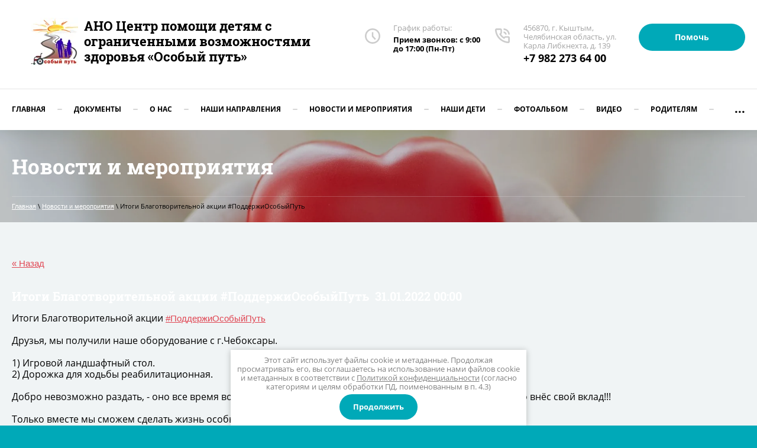

--- FILE ---
content_type: text/html; charset=utf-8
request_url: https://osobiy-put.ru/novosti-i-meropriyatiya/article_post/itogi-blagotvoritelnoj-akcii-podderzhiosobyjput
body_size: 10027
content:
                               <!doctype html>
 
<html lang="ru">
	 
	<head>
		 
		<meta charset="utf-8">
		 
		<meta name="robots" content="all"/>
		 <title>Итоги Благотворительной акции #ПоддержиОсобыйПуть Новости и мероприятия </title> 
		<meta name="description" content="Итоги Благотворительной акции #ПоддержиОсобыйПуть Новости и мероприятия ">
		 
		<meta name="keywords" content="Итоги Благотворительной акции #ПоддержиОсобыйПуть Новости и мероприятия ">
		 
		<meta name="SKYPE_TOOLBAR" content="SKYPE_TOOLBAR_PARSER_COMPATIBLE">
		<meta name="viewport" content="width=device-width, height=device-height, initial-scale=1.0, maximum-scale=1.0, user-scalable=no">
		 
		<meta name="msapplication-tap-highlight" content="no"/>
		 
		<meta name="format-detection" content="telephone=no">
		 
		<meta http-equiv="x-rim-auto-match" content="none">
		 
		<!--  -->
		<link rel="stylesheet" href="/g/css/styles_articles_tpl.css">
		 
		<link rel="stylesheet" href="/t/v525/images/css/styles.css">
		 
		<link rel="stylesheet" href="/t/v525/images/css/designblock.scss.css">
		 
		<link rel="stylesheet" href="/t/v525/images/css/s3_styles.scss.css">
		 
		<script src="/g/libs/jquery/1.10.2/jquery.min.js"></script>
		 
		<script src="/g/s3/misc/adaptiveimage/1.0.0/adaptiveimage.js"></script>
		 
            <!-- 46b9544ffa2e5e73c3c971fe2ede35a5 -->
            <script src='/shared/s3/js/lang/ru.js'></script>
            <script src='/shared/s3/js/common.min.js'></script>
        <link rel='stylesheet' type='text/css' href='/shared/s3/css/calendar.css' /><link rel='stylesheet' type='text/css' href='/shared/highslide-4.1.13/highslide.min.css'/>
<script type='text/javascript' src='/shared/highslide-4.1.13/highslide-full.packed.js'></script>
<script type='text/javascript'>
hs.graphicsDir = '/shared/highslide-4.1.13/graphics/';
hs.outlineType = null;
hs.showCredits = false;
hs.lang={cssDirection:'ltr',loadingText:'Загрузка...',loadingTitle:'Кликните чтобы отменить',focusTitle:'Нажмите чтобы перенести вперёд',fullExpandTitle:'Увеличить',fullExpandText:'Полноэкранный',previousText:'Предыдущий',previousTitle:'Назад (стрелка влево)',nextText:'Далее',nextTitle:'Далее (стрелка вправо)',moveTitle:'Передвинуть',moveText:'Передвинуть',closeText:'Закрыть',closeTitle:'Закрыть (Esc)',resizeTitle:'Восстановить размер',playText:'Слайд-шоу',playTitle:'Слайд-шоу (пробел)',pauseText:'Пауза',pauseTitle:'Приостановить слайд-шоу (пробел)',number:'Изображение %1/%2',restoreTitle:'Нажмите чтобы посмотреть картинку, используйте мышь для перетаскивания. Используйте клавиши вперёд и назад'};</script>

<link rel='stylesheet' type='text/css' href='/t/images/__csspatch/1/patch.css'/>

		<link href="/g/s3/anketa2/1.0.0/css/jquery-ui.css" rel="stylesheet" type="text/css"/>
		 
		<script src="/g/libs/jqueryui/1.10.0/jquery-ui.min.js" type="text/javascript"></script>
		 		<script src="/g/s3/anketa2/1.0.0/js/jquery.ui.datepicker-ru.js"></script>
		 
		<link rel="stylesheet" href="/g/libs/jquery-popover/0.0.3/jquery.popover.css">
		 
		<script src="/g/libs/jquery-popover/0.0.3/jquery.popover.min.js" type="text/javascript"></script>
		 
		<script src="/g/s3/misc/form/1.2.0/s3.form.js" type="text/javascript"></script>
		 
		<script src="https://api-maps.yandex.ru/2.1/?lang=ru_RU" type="text/javascript"></script>
		  
		<script type="text/javascript" src="/t/v525/images/js/main.js"></script>
		  
		<!--[if lt IE 10]> <script src="/g/libs/ie9-svg-gradient/0.0.1/ie9-svg-gradient.min.js"></script> <script src="/g/libs/jquery-placeholder/2.0.7/jquery.placeholder.min.js"></script> <script src="/g/libs/jquery-textshadow/0.0.1/jquery.textshadow.min.js"></script> <script src="/g/s3/misc/ie/0.0.1/ie.js"></script> <![endif]-->
		<!--[if lt IE 9]> <script src="/g/libs/html5shiv/html5.js"></script> <![endif]-->
		   
		 <link rel="stylesheet" href="/t/images/css/site.addons.scss.css">

	</head>
	 
	<body>
		 
		<div class="wrapper editorElement layer-type-wrapper" >
			  <div class="side-panel side-panel-10 widget-type-side_panel editorElement layer-type-widget widget-6" data-layers="['widget-15':['tablet-landscape':'inSide','tablet-portrait':'inSide','mobile-landscape':'inSide','mobile-portrait':'inSide']]" data-phantom="0" data-position="left">
	<div class="side-panel-top">
		<div class="side-panel-button">
			<span class="side-panel-button-icon">
				<span class="side-panel-button-icon-line"></span>
				<span class="side-panel-button-icon-line"></span>
				<span class="side-panel-button-icon-line"></span>
			</span>
		</div>
		<div class="side-panel-top-inner" ></div>
	</div>
	<div class="side-panel-mask"></div>
	<div class="side-panel-content">
		<div class="side-panel-close"></div>		<div class="side-panel-content-inner"></div>
	</div>
</div>   
			<div class="editorElement layer-type-block ui-droppable block-2" >
				<div class="editorElement layer-type-block ui-droppable block-14" >
					<div class="editorElement layer-type-block ui-droppable block-28" >
						<div class="layout column layout_7" >
							<div class="editorElement layer-type-block ui-droppable block-4" >
								<div class="site-name-9 widget-5 widget-type-site_name editorElement layer-type-widget">
									 <a href="http://osobiy-put.ru"> 						 						 						<div class="sn-wrap"> <div class="sn-logo">

    <img src="/thumb/2/hXUQ5chdvVyXB2SeOVBRPg/80r80/d/logo.png" alt="">

</div>
   
									<div class="sn-text">
										<div class="align-elem">
											АНО Центр помощи детям с ограниченными возможностями здоровья «Особый путь»
										</div>
																<div class="site-description widget-4 widget-type-site_description editorElement layer-type-widget">
							 
							<div class="align-elem">
								
							</div>
							 
						</div>
									</div>
									  
								</div>
								 </a> 
						</div>

					</div>
				</div>
				<div class="layout column layout_70" >
					<div class="editorElement layer-type-block ui-droppable block-29" >
						<div class="layout column layout_49" >
							  	<div class="schedule-49 widget-26 schedule-block contacts-block widget-type-contacts_schedule editorElement layer-type-widget">
		<div class="inner">
			<label class="cell-icon" for="tg-schedule-49">
				<div class="icon"></div>
			</label>
			<input id="tg-schedule-49" class="tgl-but" type="checkbox">
			<div class="block-body-drop">
				<div class="cell-text">
					<div class="title"><div class="align-elem">График работы:</div></div>
					<div class="text_body">
						<div class="align-elem">Прием звонков: с 9:00 до 17:00 (Пн-Пт)</div>
					</div>
				</div>
			</div>
		</div>
	</div>
  
						</div>
						<div class="layout column layout_5" >
							<div class="editorElement layer-type-block ui-droppable block-3" >
								  	<div class="phones-6 widget-3 phones-block contacts-block widget-type-contacts_phone editorElement layer-type-widget">
		<div class="inner">
			<label class="cell-icon" for="tg-phones-6">
				<div class="icon"></div>
			</label>
			<input id="tg-phones-6" class="tgl-but" type="checkbox">
			<div class="block-body-drop">
				<div class="cell-text">
					<div class="title"><div class="align-elem">456870, г. Кыштым, Челябинская область, ул. Карла Либкнехта, д. 139</div></div>
					<div class="text_body">
						<div class="align-elem">
															<div><a href="tel:+7 982 273 64 00">+7 982 273 64 00</a></div>													</div>
					</div>
				</div>
			</div>
		</div>
	</div>
  
							</div>
						</div>
						<div class="layout column layout_27" >
							<div class="editorElement layer-type-block ui-droppable block-12" >
								  	<a class="button-30 widget-16 widget-type-button editorElement layer-type-widget" href="/pomoch"  data-wr-class="popover-wrap-30"><span>Помочь</span></a>
  
							</div>
						</div>
					</div>
				</div>
			</div>
			<div class="editorElement layer-type-block ui-droppable block-13" >
				<div class="widget-15 horizontal menu-26 wm-widget-menu widget-type-menu_horizontal editorElement layer-type-widget" data-screen-button="more" data-responsive-tl="button" data-responsive-tp="button" data-responsive-ml="columned" data-more-text="..." data-child-icons="0">
					 
					<div class="menu-button">
						Меню
					</div>
					 
					<div class="menu-scroll">
						     <ul><li class="menu-item"><a href="/" ><span class="menu-item-text">Главная</span></a></li><li class="delimiter"></li><li class="menu-item"><a href="/dokumenty" ><span class="menu-item-text">Документы</span></a><ul class="level-2"><li><a href="/rekvizity" >Реквизиты</a></li><li><a href="/otchety" >Отчеты</a></li></ul></li><li class="delimiter"></li><li class="menu-item"><a href="/about" ><span class="menu-item-text">О нас</span></a></li><li class="delimiter"></li><li class="menu-item"><a href="/nashi-napravleniya" ><span class="menu-item-text">Наши направления</span></a></li><li class="delimiter"></li><li class="opened active menu-item"><a href="/novosti-i-meropriyatiya" ><span class="menu-item-text">Новости и мероприятия</span></a></li><li class="delimiter"></li><li class="menu-item"><a href="/nashi-deti" ><span class="menu-item-text">Наши дети</span></a></li><li class="delimiter"></li><li class="menu-item"><a href="/fotoalbom" ><span class="menu-item-text">Фотоальбом</span></a></li><li class="delimiter"></li><li class="menu-item"><a href="/video" ><span class="menu-item-text">Видео</span></a></li><li class="delimiter"></li><li class="menu-item"><a href="/roditelyam" ><span class="menu-item-text">Родителям</span></a><ul class="level-2"><li><a href="/specialnaya-biblioteka" >Специальная библиотека</a></li><li><a href="/raspisanie-zanyatij" >Расписание занятий</a></li><li><a href="/otzyvy" >Отзывы</a></li></ul></li><li class="delimiter"></li><li class="menu-item"><a href="/kontakty" ><span class="menu-item-text">Контакты</span></a></li><li class="delimiter"></li><li class="menu-item"><a href="/my-blagodarim" ><span class="menu-item-text">Мы благодарим</span></a></li><li class="delimiter"></li><li class="menu-item"><a href="/user" ><span class="menu-item-text">Регистрация</span></a></li></ul> 
					</div>
					 
				</div>
			</div>
		</div>
	</div>
	<div class="editorElement layer-type-block ui-droppable block-59" style="background: linear-gradient(rgba(0,0,0,0.24), rgba(0,0,0,0.24)), url('/d/2400x1600.jpg') left 50% top calc(50% + 197px) / cover no-repeat"  >
		<div class="editorElement layer-type-block ui-droppable block-62" >
			<h1 class="h1 widget-75 widget-type-h1 editorElement layer-type-widget">
				Новости и мероприятия
			</h1>
			 
<div class="widget-74 path widget-type-path editorElement layer-type-widget" data-url="/novosti-i-meropriyatiya"><a href="/">Главная</a> \ <a href="/novosti-i-meropriyatiya">Новости и мероприятия</a> \ Итоги Благотворительной акции #ПоддержиОсобыйПуть</div> 
		</div>
	</div>
	<div class="editorElement layer-type-block ui-droppable block-60" >
		<div class="editorElement layer-type-block ui-droppable block-61" >
			<article class="content-140 content widget-76 widget-type-content editorElement layer-type-widget"><style type="text/css">
.art_h1 {margin:0; padding:0 0 10px;
  font:italic 23px "Trebuchet MS",sans-serif; color:#5F5F5F;}

.art_path {padding:7px 0;}
/****************************/
.art-tpl__title {margin:0 0 5px; font-size:22px;}
.art-tpl__title a {text-decoration:none;}
.art-tpl__title a:hover {text-decoration:underline;}
.tab_null {border:none; border-spacing:0; border-collapse:collapse; width:100%;}
.tab_null .td {border:none; padding:0; vertical-align:top;
   text-align:left;}
.tab_null .art-tpl__thumb {padding:6px 5px 6px 0; float:left}
.tab_null .art-tpl__thumb img {border:none;}
.art-tpl__note {font-size:12px; line-height:1.5;}
.art-tpl__inf {margin:0 0 25px; text-align:left; font-size:12px;}
.art-tpl__inf .date {padding-right:12px;}
.art-tpl__inf .read_more {padding-left:12px;}
.art-tpl__folders {width:230px;}
.art-tpl__folders__title {font-size:22px;}
.art-tpl__folders ul {padding-left:16px;}
</style>

<table class="tab_null">
    <tr>
        <td class="td">
                                           <a href="javascript:history.go(-1)">&laquo; Назад</a><br /><br />
      <h2><b>Итоги Благотворительной акции #ПоддержиОсобыйПуть</b>&nbsp;&nbsp;31.01.2022 00:00</h2>
                      <p>Итоги Благотворительной акции&nbsp;<a href="https://vk.com/feed?section=search&amp;q=%23%D0%9F%D0%BE%D0%B4%D0%B4%D0%B5%D1%80%D0%B6%D0%B8%D0%9E%D1%81%D0%BE%D0%B1%D1%8B%D0%B9%D0%9F%D1%83%D1%82%D1%8C">#ПоддержиОсобыйПуть</a><br />
<br />
Друзья, мы получили наше оборудование с г.Чебоксары.<br />
<br />
1) Игровой ландшафтный стол.<br />
2) Дорожка для ходьбы реабилитационная.<br />
<br />
Добро невозможно раздать, - оно все время возвращается!!! Ещё раз благодарим всех сопричастных, всех, кто внёс свой вклад!!!<br />
<br />
Только вместе мы сможем сделать жизнь особых детей лучше<br />
<br />
<br />
<a href="https://vk.com/feed?section=search&amp;q=%23%D0%9F%D0%BE%D0%B4%D0%B4%D0%B5%D1%80%D0%B6%D0%B8%D0%9E%D1%81%D0%BE%D0%B1%D1%8B%D0%B9%D0%9F%D1%83%D1%82%D1%8C">#ПоддержиОсобыйПуть</a>&nbsp;<a href="https://vk.com/feed?section=search&amp;q=%23%D0%90%D0%BA%D1%86%D0%B8%D1%8F%D0%94%D0%BE%D0%B1%D1%80%D0%B0">#АкцияДобра</a>&nbsp;<a href="https://vk.com/feed?section=search&amp;q=%23%D0%B4%D0%BE%D0%B1%D1%80%D0%BE%D0%B2%D0%B5%D1%80%D0%BD%D1%91%D1%82%D1%81%D1%8F">#добровернётся</a>&nbsp;<a href="https://vk.com/feed?section=search&amp;q=%23%D0%9E%D1%81%D0%BE%D0%B1%D1%8B%D0%B9%D0%9F%D1%83%D1%82%D1%8C_%D0%9A%D1%8B%D1%88%D1%82%D1%8B%D0%BC">#ОсобыйПуть_Кыштым</a>&nbsp;<a href="https://vk.com/feed?section=search&amp;q=%23%D0%9E%D1%81%D0%BE%D0%B1%D1%8B%D0%B9%D0%9F%D1%83%D1%82%D1%8C">#ОсобыйПуть</a></p>

<p><img alt="6rJhlpT8u7d-LgNoEaq3ML75H4bpfQ5pUC0pgMFlJd8RnTgOOM3mr-Ke9pxo97fZFyKoMaNeI3i-8W5LNM7ErINj" height="450" src="/thumb/2/OcyAonm0IYQ8v0PTAcqeQQ/580r450/d/6rjhlpt8u7d-lgnoeaq3ml75h4bpfq5puc0pgmfljd8rntgoom3mr-ke9pxo97fzfykomanei3i-8w5lnm7erinj.jpg" style="border-width: 0" width="218" /> <img alt="4Qgeh_aVhaP9BHHhbW1pmvW-peUp0r92IXA-6vn6JBo2BF26BkdDQ9-vGBK7uU3OHCskSZoKhg83SvF344jLzbYC" height="450" src="/thumb/2/Kpe4boK3X8kwD9m1fXOC3A/580r450/d/4qgeh_avhap9bhhhbw1pmvw-peup0r92ixa-6vn6jbo2bf26bkddq9-vgbk7uu3ohcskszokhg83svf344jlzbyc.jpg" style="border-width: 0" width="218" /> <img alt="f0oM8M_OSRTheXeIcInz0coMhG_iX5q2CWKAdThzPwikKF97zfjsORNnyGbq_k1tSavcZmibJsPR-T-70ss2Qb-I" height="282" src="/thumb/2/WtqHkCMw6EbcN4G9Omwlnw/580r450/d/f0om8m_osrthexeicinz0comhg_ix5q2cwkadthzpwikkf97zfjsornnygbq_k1tsavczmibjspr-t-70ss2qb-i.jpg" style="border-width: 0" width="580" /> <img alt="w0LQ3DoGiXZvoeiH1Kzrq8STT17WaSFi7HxS543qw8t7Y4JfA6yMy5-tN4FVM2zCRF9ZGA-9N_9Rxceg_V11cXQR" height="450" src="/thumb/2/FEjF0ymZ4fh_CRcK7bUc_Q/580r450/d/w0lq3dogixzvoeih1kzrq8stt17wasfi7hxs543qw8t7y4jfa6ymy5-tn4fvm2zcrf9zga-9n_9rxceg_v11cxqr.jpg" style="border-width: 0" width="203" /> <img alt="mNvSipKx7UInQXkfLhRNViQv1QDn2d9-uUUNsDse5L0gnswf9xl13AuD__afIDSKHTTGalHDRBv-IjZJDKKcN9tE" height="450" src="/thumb/2/FPZ5ccoiQu1-gk7Fxh8-FQ/580r450/d/mnvsipkx7uinqxkflhrnviqv1qdn2d9-uuunsdse5l0gnswf9xl13aud_afidskhttgalhdrbv-ijzjdkkcn9te.jpg" style="border-width: 0" width="218" /></p>
        </tr>
      </table>
      <br clear="all" /><br />
             
                        </td>
            	<td class="td art-tpl__folders">
		<div class="art-tpl__folders__title">Категории статей</div>
		<ul>
																			<li><a style="padding-left:0px"
						   href="/novosti-i-meropriyatiya/folder/centr-pomoshchi-detyam-s-ovz-iz-kyshtyma-poluchit-grant-blagotvoritelnogo-fonda-vladimira-potanina">Центр помощи детям с ОВЗ из Кыштыма получит грант Благотворительного фонда Владимира Потанина</a></li>
																<li><a style="padding-left:0px"
						   href="/novosti-i-meropriyatiya/folder/rubrika-specialista-osobyj-put-centr-pomoshchi-detyam-s-ovz-informaciya-dlya-vas-ot-reabili">&quot;РУБРИКА СПЕЦИАЛИСТА&quot; &quot;ОСОБЫЙ ПУТЬ&quot; - Центр помощи детям с ОВЗ ИНФОРМАЦИЯ ДЛЯ ВА</a></li>
																<li><a style="padding-left:0px"
						   href="/novosti-i-meropriyatiya/folder/informaciya-dlya-vas-ot-reabilitologa-sejchas">ИНФОРМАЦИЯ ДЛЯ ВАС ОТ РЕАБИЛИТОЛОГА СЕЙЧАС</a></li>
																<li><a style="padding-left:0px"
						   href="/novosti-i-meropriyatiya/folder/znakomstvo-s-komandoj">Знакомство с командой</a></li>
									</ul>
	</td>
    </tr>
</table>
</article>
		</div>
	</div>
	<div class="editorElement layer-type-block ui-droppable block-50" >
		<div class="editorElement layer-type-block ui-droppable block-51" >
			<div class="editorElement layer-type-block ui-droppable block-56" >
				<div class="layout column layout_144" >
					   
	
	
	
	<div class="form-144 widget-77 vertical_mode widget-type-form_adaptive editorElement layer-type-widget">
		<div class="form__header"><div class="align-elem">Хотите помочь?</div></div>									<div class="form__text"><div class="align-elem"><p><a href="/f/rekvizity.doc">Реквизиты</a></p></div></div>
							<div class="form__body" data-api-type="form" data-api-url="/-/x-api/v1/public/?method=form/postform&param[form_id]=14374703">
					<form method="post">
				<input type="hidden" name="_form_item" value="144">
				<input type="hidden" name="form_id" value="14374703">
				<input type="hidden" name="tpl" value="db:bottom.tpl">
									<div class="form-table">
						<div class="form-tbody">
															<div class="form-item-group group-text">
									<div class="form-item form-text name"><div class="form-item__body"><input class="wm-input-default"  placeholder=" Ваше имя: "  type="text" size="1" maxlength="100" value="" name="d[0]" id="d[0]" /></div></div><div class="form-item form-text phone"><div class="form-item__body"><input class="wm-input-default"  placeholder="* Телефон: "  type="text" size="1" maxlength="100" value="" name="d[1]" id="d[1]" required /></div></div><div class="form-item form-text field_3139261"><div class="form-item__body"><input class="wm-input-default"  placeholder="* E-mail: "  type="text" size="1" maxlength="100" value="" name="d[2]" id="d[2]" required /></div></div><div class="form-item form-text comments"><div class="form-item__body"><input class="wm-input-default"  placeholder=" Комментарий: "  type="text" size="1" maxlength="100" value="" name="d[3]" id="d[3]" /></div></div><div class="form-item form-checkbox field_11380309"><div class="form-item__body"><input type="checkbox" id="d[4]" name="d[4]"><label for="d[4]" class="form-item__title">Я выражаю <a href="/user/agreement" onclick="window.open(this.href, '', 'resizable=no,status=no,location=no,toolbar=no,menubar=no,fullscreen=no,scrollbars=no,dependent=no,width=500,left=500,height=700,top=700'); return false;">согласие на передачу и обработку персональных данных</a> в соответствии с <a href="/politika-konfidencialnosti" onclick="window.open(this.href, '', 'resizable=no,status=no,location=no,toolbar=no,menubar=no,fullscreen=no,scrollbars=no,dependent=no,width=500,left=500,height=700,top=700'); return false;">Политикой конфиденциальности</a> (согласно категориям и целям, поименованным в п. 4.2.1): <span class="form-item__required">*</span></label></div></div>
								</div>
																				</div>
													<div class="form-tfoot">
								<div class="form-item-group group-button">
																			<div class="form-submit"><div class="form-item__body"><button class="wm-input-default" type="submit"><span class="align-elem">Отправить</span></button></div></div>
																	</div>
							</div>
											</div>
					<span class="form-item__title agreement" style="margin-top:15px;">&#10004 <a href="/user/agreement"> Ознакомлен с пользовательским соглашением</a></span>
							<re-captcha data-captcha="recaptcha"
     data-name="captcha"
     data-sitekey="6LcYvrMcAAAAAKyGWWuW4bP1De41Cn7t3mIjHyNN"
     data-lang="ru"
     data-rsize="invisible"
     data-type="image"
     data-theme="light"></re-captcha></form>
				</div>
	</div>
	   
				</div>
				<div class="layout column layout_119" >
					<div class="editorElement layer-type-block ui-droppable block-52" >
						<div class="widget-64 map-121 widget-type-map editorElement layer-type-widget" data-controls="searchControl,zoomControl" id="widgetMap121" data-center="55.695342, 60.529688" data-zoom="15" data-type="yandex#map">
							   
							<input type="hidden" name="widgetMap121" value="[{&quot;preset&quot; : &quot;islands#lightblueStretchyIcon&quot;,&quot;point&quot;: &quot;55.695342, 60.529688&quot;, &quot;iconContent&quot;: &quot;\u041c\u044b \u043d\u0430\u0445\u043e\u0434\u0438\u043c\u0441\u044f&quot;, &quot;balloonContent&quot;: null}]">
							  
						</div>
						      <div class="address-120 widget-63 address-block contacts-block widget-type-contacts_address editorElement layer-type-widget">
        <div class="inner">
            <label class="cell-icon" for="tg120">
                <div class="icon"></div>
            </label>
            <input id="tg120" class="tgl-but" type="checkbox">
            <div class="block-body-drop">
                <div class="cell-text">
                    <div class="title"><div class="align-elem">Адрес нашего офиса:</div></div>
                    <div class="text_body">
                        <div class="align-elem">456870, г. Кыштым, Челябинская область, ул. Карла Либкнехта, д. 139</div>
                    </div>
                </div>
            </div>
        </div>
    </div>
  
					</div>
				</div>
			</div>
		</div>
		<div class="layout layout_center not-columned layout_center_116_id_117_1" >
			              <div class="up-136 widget-73 up_button widget-type-button_up editorElement layer-type-widget" data-speed="900">
			<div class="icon"></div>
				<div class="title">Наверх</div>
	</div>          
		</div>
		<div class="editorElement layer-type-block ui-droppable block-53" >
			<div class="editorElement layer-type-block ui-droppable block-57" >
				<div class="layout columned columns-2 layout_132_id_130" >
					<div class="layout column layout_130" >
						<div class="site-copyright widget-70 widget-type-site_copyright editorElement layer-type-widget">
							 
							<div class="align-elem">
								   Copyright &copy; 2020 - 2026								<br />
								АВТОНОМНАЯ НЕКОММЕРЧЕСКАЯ ОРГАНИЗАЦИЯ ЦЕНТР ПОМОЩИ ДЕТЯМ С ОГРАНИЧЕННЫМИ ВОЗМОЖНОСТЯМИ ЗДОРОВЬЯ "ОСОБЫЙ ПУТЬ" 
								<br><a class="privacy_policy" href="/politika-konfidencialnosti">Политика конфиденциальности</a>
							</div>
							 
						</div>
					</div>
					<div class="layout column layout_127" >
						<div class="editorElement layer-type-block ui-droppable block-55" >
							<div class="layout column layout_128" >
								  	<div class="email-128 widget-68 email-block contacts-block widget-type-contacts_email editorElement layer-type-widget">
		<div class="inner">
			<label class="cell-icon" for="tg-email-128">
				<div class="icon"></div>
			</label>
			<input id="tg-email-128" class="tgl-but" type="checkbox">
			<div class="block-body-drop">
				<div class="cell-text">
					<div class="title"><div class="align-elem">Email:</div></div>
					<div class="text_body">
						<div class="align-elem"><a href="mailto:osobiy-put@yandex.ru">osobiy-put@yandex.ru</a></div>
					</div>
				</div>
			</div>
		</div>
	</div>
  
							</div>
							<div class="layout column layout_129" >
								  	<div class="phones-129 widget-69 phones-block contacts-block widget-type-contacts_phone editorElement layer-type-widget">
		<div class="inner">
			<label class="cell-icon" for="tg-phones-129">
				<div class="icon"></div>
			</label>
			<input id="tg-phones-129" class="tgl-but" type="checkbox">
			<div class="block-body-drop">
				<div class="cell-text">
					<div class="title"><div class="align-elem">Телефон:</div></div>
					<div class="text_body">
						<div class="align-elem">
															<div><a href="tel:+7 982 273 64 00">+7 982 273 64 00</a></div>													</div>
					</div>
				</div>
			</div>
		</div>
	</div>
  
							</div>
							<div class="layout column layout_126" >
								  	<a class="button-126 widget-67 widget-type-button editorElement layer-type-widget" href="/pomoch"  data-wr-class="popover-wrap-126"><span>Помочь</span></a>
  
							</div>
						</div>
					</div>
				</div>
				<div class="editorElement layer-type-block ui-droppable block-54" >
					<div class="layout column layout_125" >
						<div class="site-counters widget-66 widget-type-site_counters editorElement layer-type-widget">
							 <!--LiveInternet counter--><script type="text/javascript">
document.write('<a href="//www.liveinternet.ru/click" '+
'target="_blank"><img src="//counter.yadro.ru/hit?t21.1;r'+
escape(document.referrer)+((typeof(screen)=='undefined')?'':
';s'+screen.width+'*'+screen.height+'*'+(screen.colorDepth?
screen.colorDepth:screen.pixelDepth))+';u'+escape(document.URL)+
';h'+escape(document.title.substring(0,150))+';'+Math.random()+
'" alt="" title="LiveInternet: показано число просмотров за 24'+
' часа, посетителей за 24 часа и за сегодня" '+
'border="0" width="88" height="31"><\/a>')
</script><!--/LiveInternet-->
<!--__INFO2026-01-30 00:59:06INFO__-->
 
						</div>
					</div>
					<div class="layout column layout_124" >
						  <div class="mega-copyright widget-65  widget-type-mega_copyright editorElement layer-type-widget"><span style='font-size:14px;' class='copyright'><!--noindex--><span style="text-decoration:underline; cursor: pointer;" onclick="javascript:window.open('https://megagr'+'oup.ru/?utm_referrer='+location.hostname)" class="copyright">сделать  сайт</span> в megagroup.ru<!--/noindex-->

</span></div>  
					</div>
				</div>
			</div>
		</div>
	</div>
</div>
<link rel="stylesheet" href="/t/v525/images/css/ors_privacy.scss.css">
<script src="/t/v525/images/js/ors_privacy.js"></script>

<div class="cookies-warning cookies-block-js">
	<div class="cookies-warning__body">
		Этот сайт использует файлы cookie и метаданные. 
Продолжая просматривать его, вы соглашаетесь на использование нами файлов cookie и метаданных в соответствии 
с <a target="_blank" href="/politika-konfidencialnosti">Политикой конфиденциальности</a> (согласно категориям и целям обработки ПД, поименованным в п. 4.3) <br>
		<div class="cookies-warning__close gr-button-5 cookies-close-js">
			Продолжить
		</div>
	</div>
</div>
<!-- assets.bottom -->
<!-- </noscript></script></style> -->
<script src="/my/s3/js/site.min.js?1769681696" ></script>
<script src="/my/s3/js/site/defender.min.js?1769681696" ></script>
<script >/*<![CDATA[*/
var megacounter_key="680203d4e32a337f8feaa002ee51af03";
(function(d){
    var s = d.createElement("script");
    s.src = "//counter.megagroup.ru/loader.js?"+new Date().getTime();
    s.async = true;
    d.getElementsByTagName("head")[0].appendChild(s);
})(document);
/*]]>*/</script>
<script >/*<![CDATA[*/
$ite.start({"sid":2582550,"vid":2603847,"aid":3109780,"stid":4,"cp":21,"active":true,"domain":"osobiy-put.ru","lang":"ru","trusted":false,"debug":false,"captcha":3,"onetap":[{"provider":"vkontakte","provider_id":"51947108","code_verifier":"YYjVUOTgmMONMEZjj0ck0GQN205yN3zTWE5M4BjzEEN"}]});
/*]]>*/</script>
<!-- /assets.bottom -->
</body>
 
</html>

--- FILE ---
content_type: text/css
request_url: https://osobiy-put.ru/t/images/css/site.addons.scss.css
body_size: 324
content:
.title-page .site-name-9 .sn-text, .site-name-9 .sn-text {
  font-size: 22px; }

.title-page .block-4, .block-4 {
  max-width: 520px;
  width: 100%; }

.title-page .site-name-9 img, .site-name-9 img {
  margin-left: auto;
  margin-right: auto; }

.block-28 .layout_7 {
  align-items: center; }

.sn-wrap {
  display: flex !important;
  flex-direction: row !important;
  align-items: center !important; }

.sn-text {
  display: flex !important;
  flex-direction: column !important; }

.sn-logo {
  margin-right: 10px !important; }

.title-page .slider-16 .text-slider {
  margin-left: 0px;
  margin-top: -200px; }

@media (max-width: 960px) {
  .sn-wrap {
    flex-direction: column !important;
    align-items: center !important;
    margin: 0 auto !important; }

  .sn-logo {
    margin-bottom: 10px !important;
    margin-right: 0px !important; }

  .sn-text {
    margin-top: 0px !important;
    max-height: 100% !important;
    align-items: center !important; } }

@media (max-width: 480px) {
  input, textarea {
    width: 100%; }

  .title-page .block-4 {
    padding-left: 0;
    padding-right: 0; } }


--- FILE ---
content_type: text/javascript
request_url: https://counter.megagroup.ru/680203d4e32a337f8feaa002ee51af03.js?r=&s=1280*720*24&u=https%3A%2F%2Fosobiy-put.ru%2Fnovosti-i-meropriyatiya%2Farticle_post%2Fitogi-blagotvoritelnoj-akcii-podderzhiosobyjput&t=%D0%98%D1%82%D0%BE%D0%B3%D0%B8%20%D0%91%D0%BB%D0%B0%D0%B3%D0%BE%D1%82%D0%B2%D0%BE%D1%80%D0%B8%D1%82%D0%B5%D0%BB%D1%8C%D0%BD%D0%BE%D0%B9%20%D0%B0%D0%BA%D1%86%D0%B8%D0%B8%20%23%D0%9F%D0%BE%D0%B4%D0%B4%D0%B5%D1%80%D0%B6%D0%B8%D0%9E%D1%81%D0%BE%D0%B1%D1%8B%D0%B9%D0%9F%D1%83%D1%82%D1%8C%20%D0%9D%D0%BE%D0%B2%D0%BE%D1%81%D1%82%D0%B8%20%D0%B8%20%D0%BC%D0%B5%D1%80%D0%BE%D0%BF%D1%80%D0%B8%D1%8F%D1%82%D0%B8%D1%8F&fv=0,0&en=1&rld=0&fr=0&callback=_sntnl1769810045701&1769810045701
body_size: 87
content:
//:1
_sntnl1769810045701({date:"Fri, 30 Jan 2026 21:54:05 GMT", res:"1"})